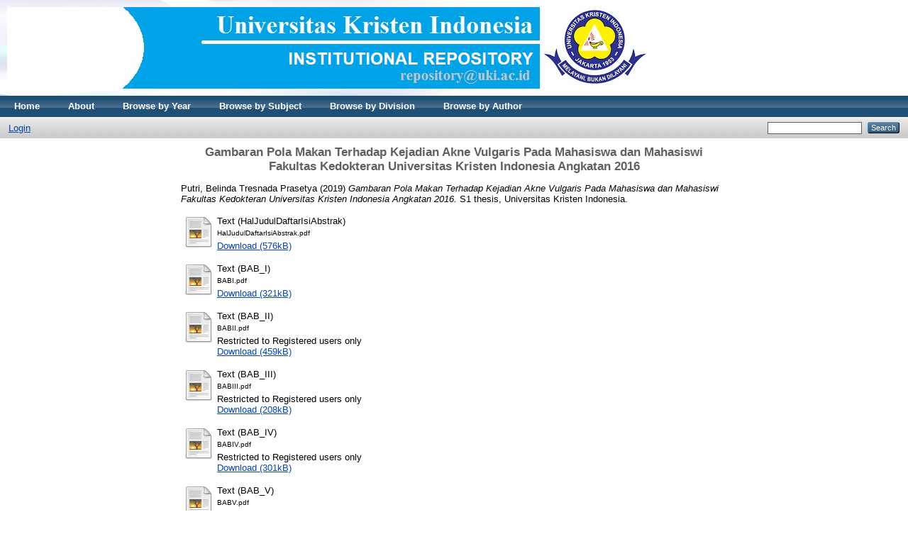

--- FILE ---
content_type: text/html; charset=utf-8
request_url: http://repository.uki.ac.id/4548/
body_size: 5886
content:
<!DOCTYPE html PUBLIC "-//W3C//DTD XHTML 1.0 Transitional//EN" "http://www.w3.org/TR/xhtml1/DTD/xhtml1-transitional.dtd">
<html xmlns="http://www.w3.org/1999/xhtml">
  <head>
    <meta http-equiv="X-UA-Compatible" content="IE=edge" />
    <title> Gambaran Pola Makan Terhadap Kejadian Akne Vulgaris Pada Mahasiswa dan Mahasiswi Fakultas Kedokteran Universitas Kristen Indonesia Angkatan 2016  - Repositori Universitas Kristen Indonesia</title>
    <link rel="icon" href="/favicon.ico" type="image/x-icon" />
    <link rel="shortcut icon" href="/favicon.ico" type="image/x-icon" />
    <meta name="eprints.eprintid" content="4548" />
<meta name="eprints.rev_number" content="15" />
<meta name="eprints.eprint_status" content="archive" />
<meta name="eprints.userid" content="792" />
<meta name="eprints.dir" content="disk0/00/00/45/48" />
<meta name="eprints.datestamp" content="2021-06-14 08:04:26" />
<meta name="eprints.lastmod" content="2021-06-14 08:04:26" />
<meta name="eprints.status_changed" content="2021-06-14 08:04:26" />
<meta name="eprints.type" content="thesis" />
<meta name="eprints.metadata_visibility" content="show" />
<meta name="eprints.creators_name" content="Putri, Belinda Tresnada Prasetya" />
<meta name="eprints.creators_nim" content="NIM1661050096" />
<meta name="eprints.contributors_type" content="http://www.loc.gov/loc.terms/relators/THS" />
<meta name="eprints.contributors_name" content="Adriani, Ance" />
<meta name="eprints.contributors_nidn" content="NIDN8892423419" />
<meta name="eprints.corp_creators" content="Fakultas Kedokteran Universitas Kristen Indonesia" />
<meta name="eprints.title" content="Gambaran Pola Makan Terhadap Kejadian Akne Vulgaris Pada Mahasiswa dan Mahasiswi Fakultas Kedokteran Universitas Kristen Indonesia Angkatan 2016" />
<meta name="eprints.ispublished" content="pub" />
<meta name="eprints.subjects" content="RA421" />
<meta name="eprints.divisions" content="Pendidikan_Dokter" />
<meta name="eprints.full_text_status" content="restricted" />
<meta name="eprints.abstract" content="Akne vulgaris (AV) atau jerawat merupakan suatu kelainan kulit berupa
peradangan kronis pada folikel pilosebasea. Di Indonesia, prevalensi akne vulgaris
terjadi pada 80% remaja yang umumnya dimulai pada masa pubertas yaitu sekitar
usia 12-15 tahun. Penyebab akne vulgaris belum diketahui secara pasti, namun
makanan diduga menjadi salah faktor pencetus timbulnya akne. Makanan yang
diduga menjadi faktor pencetus timbulnya akne adalah makanan dengan indeks
glikemik tinggi, makanan tinggi lemak jenuh, makanan tinggi kalori, produk olahan
susu, makanan dengan kadar iodium tinggi dan makanan olahan cabai. Penelitian
ini bertujuan untuk mengetahui gambaran pola makan terhadap kejadian akne
vulgaris pada mahasiswa dan mahasiswi Fakultas Kedokteran UKI Angkatan 2016.
Metode penelitian ini menggunakan desain deskriptif observasional dengan
pendekatan cross-sectional dengan jumlah responden 60 orang. Hasil penelitian
menunjukkan bahwa frekuensi terbanyak yang di konsumsi oleh mahasiswa dan
mahasiswi FKUKI Angkatan 2016 adalah karbohidrat yang berupa nasi putih,
protein yang berupa daging ayam, makanan jadi yang berupa gorengan, serat yang
yang berupa sayuran dan lemak yang berupa minyak sayur. Kesimpulan pada
penelitian ini adalah mahasiswa dan mahasiswi FKUKI memiliki pola makan yang
tinggi karbohidrat dan tinggi protein.
Kata kunci : Pola makan, akne vulgaris

Acne vulgaris (AV) or acne is a skin disorder in the form of chronic inflammation
of the pilosebaceous follicles. In Indonesia, the prevalence of acne vulgaris occurs
in 80% of adolescents who generally begin at puberty which is around the age of
12-15 years. The cause of acne vulgaris is not known with certainty, but food is
thought to be one of the triggers for acne. Foods that are thought to be a trigger for
acne are foods with high glycemic index, foods high in saturated fat, high-calorie
foods, dairy products, foods with high iodine levels and processed chili foods. This
study aims to determine the description of eating patterns on the incidence of acne
vulgaris in students of the Faculty of Medicine UKI 2016. The method of this study
uses descriptive observational design with a cross-sectional approach with 60
respondents. The results showed that the highest frequency consumed by FKUKI
student in 2016 was carbohydrate in the form of white rice, protein in the form of
chicken meat, processed food in the form of fried food, fiber in the form of
vegetables and fat in the form of vegetable oil. The conclusion of this research is
FKUKI student have a diet that is high in carbohydrates and high in protein
Keywords: Dietary habit, acne vulgaris" />
<meta name="eprints.date" content="2019" />
<meta name="eprints.date_type" content="published" />
<meta name="eprints.institution" content="Universitas Kristen Indonesia" />
<meta name="eprints.department" content="KODEPRODI11201#Kedokteran" />
<meta name="eprints.lokasi" content="Perpustakaan_Pusat" />
<meta name="eprints.thesis_type" content="S1" />
<meta name="eprints.thesis_name" content="Skripsi" />
<meta name="eprints.citation" content="  Putri, Belinda Tresnada Prasetya  (2019) Gambaran Pola Makan Terhadap Kejadian Akne Vulgaris Pada Mahasiswa dan Mahasiswi Fakultas Kedokteran Universitas Kristen Indonesia Angkatan 2016.  S1 thesis, Universitas Kristen Indonesia.   " />
<meta name="eprints.document_url" content="http://repository.uki.ac.id/4548/1/HalJudulDaftarIsiAbstrak.pdf" />
<meta name="eprints.document_url" content="http://repository.uki.ac.id/4548/2/BABI.pdf" />
<meta name="eprints.document_url" content="http://repository.uki.ac.id/4548/3/BABII.pdf" />
<meta name="eprints.document_url" content="http://repository.uki.ac.id/4548/4/BABIII.pdf" />
<meta name="eprints.document_url" content="http://repository.uki.ac.id/4548/5/BABIV.pdf" />
<meta name="eprints.document_url" content="http://repository.uki.ac.id/4548/6/BABV.pdf" />
<meta name="eprints.document_url" content="http://repository.uki.ac.id/4548/7/DaftarPustaka.pdf" />
<meta name="eprints.document_url" content="http://repository.uki.ac.id/4548/8/Lampiran.pdf" />
<link rel="schema.DC" href="http://purl.org/DC/elements/1.0/" />
<meta name="DC.relation" content="http://repository.uki.ac.id/4548/" />
<meta name="DC.title" content="Gambaran Pola Makan Terhadap Kejadian Akne Vulgaris Pada Mahasiswa dan Mahasiswi Fakultas Kedokteran Universitas Kristen Indonesia Angkatan 2016" />
<meta name="DC.creator" content="Putri, Belinda Tresnada Prasetya" />
<meta name="DC.subject" content="Public health. Hygiene. Preventive medicine" />
<meta name="DC.description" content="Akne vulgaris (AV) atau jerawat merupakan suatu kelainan kulit berupa
peradangan kronis pada folikel pilosebasea. Di Indonesia, prevalensi akne vulgaris
terjadi pada 80% remaja yang umumnya dimulai pada masa pubertas yaitu sekitar
usia 12-15 tahun. Penyebab akne vulgaris belum diketahui secara pasti, namun
makanan diduga menjadi salah faktor pencetus timbulnya akne. Makanan yang
diduga menjadi faktor pencetus timbulnya akne adalah makanan dengan indeks
glikemik tinggi, makanan tinggi lemak jenuh, makanan tinggi kalori, produk olahan
susu, makanan dengan kadar iodium tinggi dan makanan olahan cabai. Penelitian
ini bertujuan untuk mengetahui gambaran pola makan terhadap kejadian akne
vulgaris pada mahasiswa dan mahasiswi Fakultas Kedokteran UKI Angkatan 2016.
Metode penelitian ini menggunakan desain deskriptif observasional dengan
pendekatan cross-sectional dengan jumlah responden 60 orang. Hasil penelitian
menunjukkan bahwa frekuensi terbanyak yang di konsumsi oleh mahasiswa dan
mahasiswi FKUKI Angkatan 2016 adalah karbohidrat yang berupa nasi putih,
protein yang berupa daging ayam, makanan jadi yang berupa gorengan, serat yang
yang berupa sayuran dan lemak yang berupa minyak sayur. Kesimpulan pada
penelitian ini adalah mahasiswa dan mahasiswi FKUKI memiliki pola makan yang
tinggi karbohidrat dan tinggi protein.
Kata kunci : Pola makan, akne vulgaris

Acne vulgaris (AV) or acne is a skin disorder in the form of chronic inflammation
of the pilosebaceous follicles. In Indonesia, the prevalence of acne vulgaris occurs
in 80% of adolescents who generally begin at puberty which is around the age of
12-15 years. The cause of acne vulgaris is not known with certainty, but food is
thought to be one of the triggers for acne. Foods that are thought to be a trigger for
acne are foods with high glycemic index, foods high in saturated fat, high-calorie
foods, dairy products, foods with high iodine levels and processed chili foods. This
study aims to determine the description of eating patterns on the incidence of acne
vulgaris in students of the Faculty of Medicine UKI 2016. The method of this study
uses descriptive observational design with a cross-sectional approach with 60
respondents. The results showed that the highest frequency consumed by FKUKI
student in 2016 was carbohydrate in the form of white rice, protein in the form of
chicken meat, processed food in the form of fried food, fiber in the form of
vegetables and fat in the form of vegetable oil. The conclusion of this research is
FKUKI student have a diet that is high in carbohydrates and high in protein
Keywords: Dietary habit, acne vulgaris" />
<meta name="DC.date" content="2019" />
<meta name="DC.type" content="Thesis" />
<meta name="DC.type" content="NonPeerReviewed" />
<meta name="DC.format" content="text" />
<meta name="DC.language" content="en" />
<meta name="DC.identifier" content="http://repository.uki.ac.id/4548/1/HalJudulDaftarIsiAbstrak.pdf" />
<meta name="DC.format" content="text" />
<meta name="DC.language" content="en" />
<meta name="DC.identifier" content="http://repository.uki.ac.id/4548/2/BABI.pdf" />
<meta name="DC.format" content="text" />
<meta name="DC.language" content="en" />
<meta name="DC.identifier" content="http://repository.uki.ac.id/4548/3/BABII.pdf" />
<meta name="DC.format" content="text" />
<meta name="DC.language" content="en" />
<meta name="DC.identifier" content="http://repository.uki.ac.id/4548/4/BABIII.pdf" />
<meta name="DC.format" content="text" />
<meta name="DC.language" content="en" />
<meta name="DC.identifier" content="http://repository.uki.ac.id/4548/5/BABIV.pdf" />
<meta name="DC.format" content="text" />
<meta name="DC.language" content="en" />
<meta name="DC.identifier" content="http://repository.uki.ac.id/4548/6/BABV.pdf" />
<meta name="DC.format" content="text" />
<meta name="DC.language" content="en" />
<meta name="DC.identifier" content="http://repository.uki.ac.id/4548/7/DaftarPustaka.pdf" />
<meta name="DC.format" content="text" />
<meta name="DC.language" content="en" />
<meta name="DC.identifier" content="http://repository.uki.ac.id/4548/8/Lampiran.pdf" />
<meta name="DC.identifier" content="  Putri, Belinda Tresnada Prasetya  (2019) Gambaran Pola Makan Terhadap Kejadian Akne Vulgaris Pada Mahasiswa dan Mahasiswi Fakultas Kedokteran Universitas Kristen Indonesia Angkatan 2016.  S1 thesis, Universitas Kristen Indonesia.   " />
<link rel="alternate" href="http://repository.uki.ac.id/cgi/export/eprint/4548/Text/perpusuki-eprint-4548.txt" type="text/plain; charset=utf-8" title="ASCII Citation" />
<link rel="alternate" href="http://repository.uki.ac.id/cgi/export/eprint/4548/DC/perpusuki-eprint-4548.txt" type="text/plain; charset=utf-8" title="Dublin Core" />
<link rel="alternate" href="http://repository.uki.ac.id/cgi/export/eprint/4548/JSON/perpusuki-eprint-4548.js" type="application/json; charset=utf-8" title="JSON" />
<link rel="alternate" href="http://repository.uki.ac.id/cgi/export/eprint/4548/RIS/perpusuki-eprint-4548.ris" type="text/plain" title="Reference Manager" />
<link rel="alternate" href="http://repository.uki.ac.id/cgi/export/eprint/4548/HTML/perpusuki-eprint-4548.html" type="text/html; charset=utf-8" title="HTML Citation" />
<link rel="alternate" href="http://repository.uki.ac.id/cgi/export/eprint/4548/EndNote/perpusuki-eprint-4548.enw" type="text/plain; charset=utf-8" title="EndNote" />
<link rel="alternate" href="http://repository.uki.ac.id/cgi/export/eprint/4548/Simple/perpusuki-eprint-4548.txt" type="text/plain; charset=utf-8" title="Simple Metadata" />
<link rel="alternate" href="http://repository.uki.ac.id/cgi/export/eprint/4548/Refer/perpusuki-eprint-4548.refer" type="text/plain" title="Refer" />
<link rel="alternate" href="http://repository.uki.ac.id/cgi/export/eprint/4548/DIDL/perpusuki-eprint-4548.xml" type="text/xml; charset=utf-8" title="MPEG-21 DIDL" />
<link rel="alternate" href="http://repository.uki.ac.id/cgi/export/eprint/4548/RDFN3/perpusuki-eprint-4548.n3" type="text/n3" title="RDF+N3" />
<link rel="alternate" href="http://repository.uki.ac.id/cgi/export/eprint/4548/COinS/perpusuki-eprint-4548.txt" type="text/plain; charset=utf-8" title="OpenURL ContextObject in Span" />
<link rel="alternate" href="http://repository.uki.ac.id/cgi/export/eprint/4548/METS/perpusuki-eprint-4548.xml" type="text/xml; charset=utf-8" title="METS" />
<link rel="alternate" href="http://repository.uki.ac.id/cgi/export/eprint/4548/XML/perpusuki-eprint-4548.xml" type="application/vnd.eprints.data+xml; charset=utf-8" title="EP3 XML" />
<link rel="alternate" href="http://repository.uki.ac.id/cgi/export/eprint/4548/ContextObject/perpusuki-eprint-4548.xml" type="text/xml; charset=utf-8" title="OpenURL ContextObject" />
<link rel="alternate" href="http://repository.uki.ac.id/cgi/export/eprint/4548/RDFNT/perpusuki-eprint-4548.nt" type="text/plain" title="RDF+N-Triples" />
<link rel="alternate" href="http://repository.uki.ac.id/cgi/export/eprint/4548/RDFXML/perpusuki-eprint-4548.rdf" type="application/rdf+xml" title="RDF+XML" />
<link rel="alternate" href="http://repository.uki.ac.id/cgi/export/eprint/4548/BibTeX/perpusuki-eprint-4548.bib" type="text/plain" title="BibTeX" />
<link rel="alternate" href="http://repository.uki.ac.id/cgi/export/eprint/4548/Atom/perpusuki-eprint-4548.xml" type="application/atom+xml;charset=utf-8" title="Atom" />
<link rel="alternate" href="http://repository.uki.ac.id/cgi/export/eprint/4548/MODS/perpusuki-eprint-4548.xml" type="text/xml; charset=utf-8" title="MODS" />
<link rel="Top" href="http://repository.uki.ac.id/" />
    <link rel="Sword" href="http://repository.uki.ac.id/sword-app/servicedocument" />
    <link rel="SwordDeposit" href="http://repository.uki.ac.id/id/contents" />
    <link rel="Search" type="text/html" href="http://repository.uki.ac.id/cgi/search" />
    <link rel="Search" type="application/opensearchdescription+xml" href="http://repository.uki.ac.id/cgi/opensearchdescription" />
    <script type="text/javascript" src="http://www.google.com/jsapi"><!--padder--></script><script type="text/javascript">
// <![CDATA[
google.load("visualization", "1", {packages:["corechart", "geochart"]});
// ]]></script><script type="text/javascript">
// <![CDATA[
var eprints_http_root = "http:\/\/repository.uki.ac.id";
var eprints_http_cgiroot = "http:\/\/repository.uki.ac.id\/cgi";
var eprints_oai_archive_id = "repository.uki.ac.id";
var eprints_logged_in = false;
// ]]></script>
    <style type="text/css">.ep_logged_in { display: none }</style>
    <link rel="stylesheet" type="text/css" href="/style/auto-3.3.15.css" />
    <script type="text/javascript" src="/javascript/auto-3.3.15.js"><!--padder--></script>
    <!--[if lte IE 6]>
        <link rel="stylesheet" type="text/css" href="/style/ie6.css" />
   <![endif]-->
    <meta name="Generator" content="EPrints 3.3.15" />
    <meta http-equiv="Content-Type" content="text/html; charset=UTF-8" />
    <meta http-equiv="Content-Language" content="en" />
    
  </head>
  <body>
    
    <div class="ep_tm_header ep_noprint">
      <div class="ep_tm_site_logo">
        <a href="http://repository.uki.ac.id/" title="Repositori Universitas Kristen Indonesia">
          <img alt="Repositori Universitas Kristen Indonesia" src="/images/sitelogo.png" />
        </a>
      </div>
      <ul class="ep_tm_menu">
        <li>
          <a href="http://repository.uki.ac.id">
            Home
          </a>
        </li>
        <li>
          <a href="http://repository.uki.ac.id/information.html">
            About
          </a>
        </li>
	 <li>
              <a href="http://repository.uki.ac.id/view/year/">
                Browse by 
                Year
              </a>
            </li>
            <li>
              <a href="http://repository.uki.ac.id/view/subjects/">
                Browse by 
                Subject
              </a>
            </li>
            <li>
              <a href="http://repository.uki.ac.id/view/divisions/">
                Browse by 
                Division
              </a>
            </li>
            <li>
              <a href="http://repository.uki.ac.id/view/creators/">
                Browse by 
                Author
              </a>
            </li>

<!--        <li>
          <a href="{$config{http_url}}/view/" menu="ep_tm_menu_browse">
            <epc:phrase ref="template/navigation:browse"/>
          </a>
          <ul id="ep_tm_menu_browse" style="display:none;">
            <li>
              <a href="{$config{http_url}}/view/year/">
                <epc:phrase ref="bin/generate_views:indextitleprefix"/>
                <epc:phrase ref="viewname_eprint_year"/>
              </a>
            </li>
            <li>
              <a href="{$config{http_url}}/view/subjects/">
                <epc:phrase ref="bin/generate_views:indextitleprefix"/>
                <epc:phrase ref="viewname_eprint_subjects"/>
              </a>
            </li>
            <li>
              <a href="{$config{http_url}}/view/divisions/">
                <epc:phrase ref="bin/generate_views:indextitleprefix"/>
                <epc:phrase ref="viewname_eprint_divisions"/>
              </a>
            </li>
            <li>
              <a href="{$config{http_url}}/view/creators/">
                <epc:phrase ref="bin/generate_views:indextitleprefix"/>
                <epc:phrase ref="viewname_eprint_creators"/>
              </a>
            </li>
          </ul>
        </li>
-->
      </ul>
      <table class="ep_tm_searchbar">
        <tr>
          <td align="left">
            <ul class="ep_tm_key_tools" id="ep_tm_menu_tools"><li><a href="http://repository.uki.ac.id/cgi/users/home">Login</a></li></ul>
          </td>
          <td align="right" style="white-space: nowrap">
            
            <form method="get" accept-charset="utf-8" action="http://repository.uki.ac.id/cgi/search" style="display:inline">
              <input class="ep_tm_searchbarbox" size="20" type="text" name="q" />
              <input class="ep_tm_searchbarbutton" value="Search" type="submit" name="_action_search" />
              <input type="hidden" name="_action_search" value="Search" />
              <input type="hidden" name="_order" value="bytitle" />
              <input type="hidden" name="basic_srchtype" value="ALL" />
              <input type="hidden" name="_satisfyall" value="ALL" />
            </form>
          </td>
        </tr>
      </table>
    </div>
    <div>
      <div class="ep_tm_page_content">
        <h1 class="ep_tm_pagetitle">
          

Gambaran Pola Makan Terhadap Kejadian Akne Vulgaris Pada Mahasiswa dan Mahasiswi Fakultas Kedokteran Universitas Kristen Indonesia Angkatan 2016


        </h1>
        <div class="ep_summary_content"><div class="ep_summary_content_left"></div><div class="ep_summary_content_right"></div><div class="ep_summary_content_top"></div><div class="ep_summary_content_main">

  <p style="margin-bottom: 1em">
    


    <span class="person_name">Putri, Belinda Tresnada Prasetya</span>
  

(2019)

<em>Gambaran Pola Makan Terhadap Kejadian Akne Vulgaris Pada Mahasiswa dan Mahasiswi Fakultas Kedokteran Universitas Kristen Indonesia Angkatan 2016.</em>


    S1 thesis, Universitas Kristen Indonesia.
  




  </p>

  

  

    
  
    
      
      <table>
        
          <tr>
            <td valign="top" align="right"><a class="ep_document_link" href="http://repository.uki.ac.id/4548/1/HalJudulDaftarIsiAbstrak.pdf"><img class="ep_doc_icon" alt="[img]" src="http://repository.uki.ac.id/style/images/fileicons/text.png" border="0" /></a></td>
            <td valign="top">
              

<!-- document citation -->


<span class="ep_document_citation">
<span class="document_format">Text (HalJudulDaftarIsiAbstrak)</span>
<br /><span class="document_filename">HalJudulDaftarIsiAbstrak.pdf</span>



</span>

<br />
              <a href="http://repository.uki.ac.id/4548/1/HalJudulDaftarIsiAbstrak.pdf" class="ep_document_link">Download (576kB)</a>
              
			  
			  
              
  
              <ul>
              
              </ul>
            </td>
          </tr>
        
          <tr>
            <td valign="top" align="right"><a class="ep_document_link" href="http://repository.uki.ac.id/4548/2/BABI.pdf"><img class="ep_doc_icon" alt="[img]" src="http://repository.uki.ac.id/style/images/fileicons/text.png" border="0" /></a></td>
            <td valign="top">
              

<!-- document citation -->


<span class="ep_document_citation">
<span class="document_format">Text (BAB_I)</span>
<br /><span class="document_filename">BABI.pdf</span>



</span>

<br />
              <a href="http://repository.uki.ac.id/4548/2/BABI.pdf" class="ep_document_link">Download (321kB)</a>
              
			  
			  
              
  
              <ul>
              
              </ul>
            </td>
          </tr>
        
          <tr>
            <td valign="top" align="right"><a class="ep_document_link" href="http://repository.uki.ac.id/4548/3/BABII.pdf"><img class="ep_doc_icon" alt="[img]" src="http://repository.uki.ac.id/style/images/fileicons/text.png" border="0" /></a></td>
            <td valign="top">
              

<!-- document citation -->


<span class="ep_document_citation">
<span class="document_format">Text (BAB_II)</span>
<br /><span class="document_filename">BABII.pdf</span>


  <br />Restricted to Registered users only


</span>

<br />
              <a href="http://repository.uki.ac.id/4548/3/BABII.pdf" class="ep_document_link">Download (459kB)</a>
              
              
  
              <ul>
              
              </ul>
            </td>
          </tr>
        
          <tr>
            <td valign="top" align="right"><a href="http://repository.uki.ac.id/4548/4/BABIII.pdf" class="ep_document_link"><img class="ep_doc_icon" alt="[img]" src="http://repository.uki.ac.id/style/images/fileicons/text.png" border="0" /></a></td>
            <td valign="top">
              

<!-- document citation -->


<span class="ep_document_citation">
<span class="document_format">Text (BAB_III)</span>
<br /><span class="document_filename">BABIII.pdf</span>


  <br />Restricted to Registered users only


</span>

<br />
              <a href="http://repository.uki.ac.id/4548/4/BABIII.pdf" class="ep_document_link">Download (208kB)</a>
              
              
  
              <ul>
              
              </ul>
            </td>
          </tr>
        
          <tr>
            <td valign="top" align="right"><a href="http://repository.uki.ac.id/4548/5/BABIV.pdf" class="ep_document_link"><img class="ep_doc_icon" alt="[img]" src="http://repository.uki.ac.id/style/images/fileicons/text.png" border="0" /></a></td>
            <td valign="top">
              

<!-- document citation -->


<span class="ep_document_citation">
<span class="document_format">Text (BAB_IV)</span>
<br /><span class="document_filename">BABIV.pdf</span>


  <br />Restricted to Registered users only


</span>

<br />
              <a href="http://repository.uki.ac.id/4548/5/BABIV.pdf" class="ep_document_link">Download (301kB)</a>
              
              
  
              <ul>
              
              </ul>
            </td>
          </tr>
        
          <tr>
            <td valign="top" align="right"><a class="ep_document_link" href="http://repository.uki.ac.id/4548/6/BABV.pdf"><img class="ep_doc_icon" alt="[img]" src="http://repository.uki.ac.id/style/images/fileicons/text.png" border="0" /></a></td>
            <td valign="top">
              

<!-- document citation -->


<span class="ep_document_citation">
<span class="document_format">Text (BAB_V)</span>
<br /><span class="document_filename">BABV.pdf</span>


  <br />Restricted to Registered users only


</span>

<br />
              <a href="http://repository.uki.ac.id/4548/6/BABV.pdf" class="ep_document_link">Download (200kB)</a>
              
              
  
              <ul>
              
              </ul>
            </td>
          </tr>
        
          <tr>
            <td valign="top" align="right"><a href="http://repository.uki.ac.id/4548/7/DaftarPustaka.pdf" class="ep_document_link"><img class="ep_doc_icon" alt="[img]" src="http://repository.uki.ac.id/style/images/fileicons/text.png" border="0" /></a></td>
            <td valign="top">
              

<!-- document citation -->


<span class="ep_document_citation">
<span class="document_format">Text</span>
<br /><span class="document_filename">DaftarPustaka.pdf</span>



</span>

<br />
              <a href="http://repository.uki.ac.id/4548/7/DaftarPustaka.pdf" class="ep_document_link">Download (320kB)</a>
              
			  
			  
              
  
              <ul>
              
              </ul>
            </td>
          </tr>
        
          <tr>
            <td valign="top" align="right"><a class="ep_document_link" href="http://repository.uki.ac.id/4548/8/Lampiran.pdf"><img class="ep_doc_icon" alt="[img]" src="http://repository.uki.ac.id/style/images/fileicons/text.png" border="0" /></a></td>
            <td valign="top">
              

<!-- document citation -->


<span class="ep_document_citation">
<span class="document_format">Text (Lampiran)</span>
<br /><span class="document_filename">Lampiran.pdf</span>


  <br />Restricted to Repository staff only


</span>

<br />
              <a href="http://repository.uki.ac.id/4548/8/Lampiran.pdf" class="ep_document_link">Download (547kB)</a>
              
              
  
              <ul>
              
              </ul>
            </td>
          </tr>
        
      </table>
    

  

  

  
    <h2>Abstract</h2>
    <p style="text-align: left; margin: 1em auto 0em auto">Akne vulgaris (AV) atau jerawat merupakan suatu kelainan kulit berupa&#13;
peradangan kronis pada folikel pilosebasea. Di Indonesia, prevalensi akne vulgaris&#13;
terjadi pada 80% remaja yang umumnya dimulai pada masa pubertas yaitu sekitar&#13;
usia 12-15 tahun. Penyebab akne vulgaris belum diketahui secara pasti, namun&#13;
makanan diduga menjadi salah faktor pencetus timbulnya akne. Makanan yang&#13;
diduga menjadi faktor pencetus timbulnya akne adalah makanan dengan indeks&#13;
glikemik tinggi, makanan tinggi lemak jenuh, makanan tinggi kalori, produk olahan&#13;
susu, makanan dengan kadar iodium tinggi dan makanan olahan cabai. Penelitian&#13;
ini bertujuan untuk mengetahui gambaran pola makan terhadap kejadian akne&#13;
vulgaris pada mahasiswa dan mahasiswi Fakultas Kedokteran UKI Angkatan 2016.&#13;
Metode penelitian ini menggunakan desain deskriptif observasional dengan&#13;
pendekatan cross-sectional dengan jumlah responden 60 orang. Hasil penelitian&#13;
menunjukkan bahwa frekuensi terbanyak yang di konsumsi oleh mahasiswa dan&#13;
mahasiswi FKUKI Angkatan 2016 adalah karbohidrat yang berupa nasi putih,&#13;
protein yang berupa daging ayam, makanan jadi yang berupa gorengan, serat yang&#13;
yang berupa sayuran dan lemak yang berupa minyak sayur. Kesimpulan pada&#13;
penelitian ini adalah mahasiswa dan mahasiswi FKUKI memiliki pola makan yang&#13;
tinggi karbohidrat dan tinggi protein.&#13;
Kata kunci : Pola makan, akne vulgaris&#13;
&#13;
Acne vulgaris (AV) or acne is a skin disorder in the form of chronic inflammation&#13;
of the pilosebaceous follicles. In Indonesia, the prevalence of acne vulgaris occurs&#13;
in 80% of adolescents who generally begin at puberty which is around the age of&#13;
12-15 years. The cause of acne vulgaris is not known with certainty, but food is&#13;
thought to be one of the triggers for acne. Foods that are thought to be a trigger for&#13;
acne are foods with high glycemic index, foods high in saturated fat, high-calorie&#13;
foods, dairy products, foods with high iodine levels and processed chili foods. This&#13;
study aims to determine the description of eating patterns on the incidence of acne&#13;
vulgaris in students of the Faculty of Medicine UKI 2016. The method of this study&#13;
uses descriptive observational design with a cross-sectional approach with 60&#13;
respondents. The results showed that the highest frequency consumed by FKUKI&#13;
student in 2016 was carbohydrate in the form of white rice, protein in the form of&#13;
chicken meat, processed food in the form of fried food, fiber in the form of&#13;
vegetables and fat in the form of vegetable oil. The conclusion of this research is&#13;
FKUKI student have a diet that is high in carbohydrates and high in protein&#13;
Keywords: Dietary habit, acne vulgaris</p>
  

  <table style="margin-bottom: 1em; margin-top: 1em;" cellpadding="3">
    <tr>
      <th align="right">Item Type:</th>
      <td>
        Thesis
        
        
        (S1)
      </td>
    </tr>
    
    
      
    
      
        <tr>
          <th align="right">Contributors:</th>
          <td valign="top"><table border="1" cellspacing="0" cellpadding="2"><tr><th>Contribution</th><th>Contributors</th><th>NIDN/NIDK</th><th>Email</th></tr><tr><td>Thesis advisor</td><td><span class="person_name">Adriani, Ance</span></td><td>NIDN8892423419</td><td>UNSPECIFIED</td></tr></table></td>
        </tr>
      
    
      
    
      
    
      
        <tr>
          <th align="right">Subjects:</th>
          <td valign="top"><a href="http://repository.uki.ac.id/view/subjects/RA421.html">MEDICINE &gt; Public aspects of medicine &gt; Public health.  Hygiene.  Preventive medicine</a></td>
        </tr>
      
    
      
        <tr>
          <th align="right">Divisions:</th>
          <td valign="top"><a href="http://repository.uki.ac.id/view/divisions/Pendidikan=5FDokter/">FAKULTAS KEDOKTERAN &gt; Pendidikan Dokter</a></td>
        </tr>
      
    
      
    
      
        <tr>
          <th align="right">Depositing User:</th>
          <td valign="top">

<span class="ep_name_citation"><span class="person_name">Mr Alexander Jeremia</span></span>

</td>
        </tr>
      
    
      
        <tr>
          <th align="right">Date Deposited:</th>
          <td valign="top">14 Jun 2021 08:04</td>
        </tr>
      
    
      
        <tr>
          <th align="right">Last Modified:</th>
          <td valign="top">14 Jun 2021 08:04</td>
        </tr>
      
    
    <tr>
      <th align="right">URI:</th>
      <td valign="top"><a href="http://repository.uki.ac.id/id/eprint/4548">http://repository.uki.ac.id/id/eprint/4548</a></td>
    </tr>
  </table>

  
  

  
    <h3>Actions (login required)</h3>
    <table class="ep_summary_page_actions">
    
      <tr>
        <td><a href="/cgi/users/home?screen=EPrint%3A%3AView&amp;eprintid=4548"><img src="/style/images/action_view.png" title="View Item" alt="View Item" class="ep_form_action_icon" /></a></td>
        <td>View Item</td>
      </tr>
    
    </table>
  

</div><div class="ep_summary_content_bottom"></div><div class="ep_summary_content_after"></div></div>
      </div>
    </div>
    <div class="ep_tm_footer ep_noprint">
      <div class="ep_tm_eprints_logo">
        <a href="http://eprints.org/software/">
          <img alt="EPrints Logo" src="/images/eprintslogo.gif" />
        </a>
      </div>
      <div>Repositori Universitas Kristen Indonesia is powered by <em><a href="http://eprints.org/software/">EPrints 3</a></em> which is developed by the <a href="http://www.ecs.soton.ac.uk/">School of Electronics and Computer Science</a> at the University of Southampton. <a href="http://repository.uki.ac.id/eprints/">More information and software credits</a>.</div>


<!-- Default Statcounter code for Statistik Repository
http://repository.uki.ac.id/ -->
<script type="text/javascript">
//<![CDATA[
var sc_project=12886091; 
var sc_invisible=0; 
var sc_security="eeb2489e"; 
var scJsHost = "https://";
document.write("<sc"+"ript type='text/javascript' src='" +
scJsHost+
"statcounter.com/counter/counter.js'></"+"script>");
//]]>
</script>
<noscript><div class="statcounter"><a title="Web Analytics" href="https://statcounter.com/" target="_blank"><img class="statcounter" src="https://c.statcounter.com/12886091/0/eeb2489e/0/" alt="Web Analytics" referrerPolicy="no-referrer-when-downgrade" /></a></div></noscript>
<!-- End of Statcounter Code -->
<a href="https://statcounter.com/p12886091/?guest=1">Visitor</a>





    </div>
  </body>
</html>